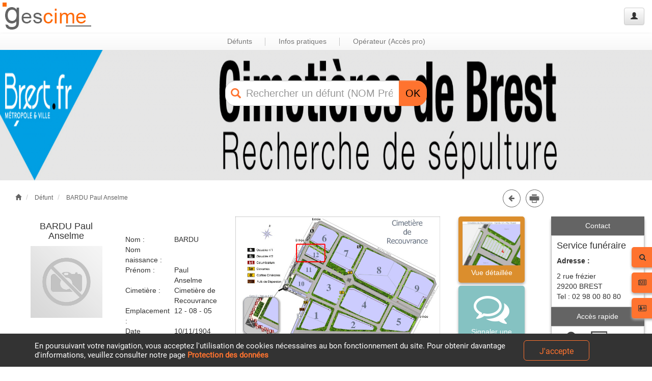

--- FILE ---
content_type: text/html; charset=utf-8
request_url: https://cimetiere.gescime.com/FicheDefunt/brest-cimetiere-29200/721315
body_size: 18987
content:
<!DOCTYPE html>

<html lang="fr">
<head>
    <meta charset="utf-8">
    <meta http-equiv="X-UA-Compatible" content="IE=edge">
    <meta name="viewport" content="width=device-width, initial-scale=1">
    <meta name="description" content="" />
    <meta name="author" content="SAS Gescime" />

    <title>Fiche d&#233;funt</title>

    
    <link href="/Content/GescimeStyle.less" rel="stylesheet/less" />
    <link href="/Content/bootstrap.min.css" rel="stylesheet" />
    <link href="/Content/bootstrap-theme.min.css" rel="stylesheet" />

    
        <link rel="shortcut icon" href="/Images/favicon.ico" type="image/x-icon" />

    
    <script type="text/javascript" src="/Scripts/jquery-3.2.1.min.js"></script>
    <script type="text/javascript" src="/Scripts/less-1.5.1.min.js"></script>
    <script type="text/javascript" src="/Scripts/bootstrap.min.js"></script>
    <script type="text/javascript" src="/Scripts/jquery-ui-1.12.1.min.js"></script>
    <script type="text/javascript" src="/Scripts/DataTables/jquery.dataTables.min.js"></script>
    <script async type="text/javascript" src="/Scripts/jquery.gray.min.js"></script>
    <script async type="text/javascript" src="/Scripts/jquery.matchHeight-min.js"></script>
    <script async type="text/javascript" src="/Scripts/DataTables/dataTables.bootstrap.min.js"></script>
    <script async type="text/javascript" src="/Scripts/DataTables/plug-ins/1.10.16/sorting/date-eu.js"></script>
    <script async type="text/javascript" src="/Scripts/zoom.min.js"></script>
    <script async type="text/javascript" src="/Scripts/unitegallery.min.js"></script>
    <script async type="text/javascript" src="/Scripts/ug-theme-default.js"></script>
    <script async type="text/javascript" src="/Scripts/imgLiquid-min.js"></script>
    <script async type="text/javascript" src="/Scripts/jquery.panzoom.min.js"></script>
    <script async type="text/javascript" src="/Scripts/printThis.js"></script>
    <script async type="text/javascript" src="/Scripts/jquery.line.js"></script>
    <script async type="text/javascript" src="/Scripts/jquery.twbsPagination.min.js"></script>
    <script async type="text/javascript" src="https://maps.googleapis.com/maps/api/js?key=AIzaSyApuyBFslfUJzr-GMG6KY3_ef9BERLyJVE&language=fr"></script>
    <script async type="text/javascript" src='https://www.google.com/recaptcha/api.js'></script>
</head>
    
    <body>
        <header>
            

<div class="header">
    <div class="col-xs-12">
        
        <div class="col-xs-9 col-sm-4 col-md-4" style="display: flex;">
            <a title="Accueil" href="/brest-cimetiere-29200" style="text-decoration: none;">
                    <img alt="logo" src="/Images/logo-site.png" />
            </a>

        </div>

        
        <div Class="pull-right">
            <Button Class="btn btn-default pull-right" type="button" data-toggle="modal" data-target="#MemberAccessModal" title="Administration du site">
                <span Class="glyphicon glyphicon-user" aria-hidden="true"></span>
            </button>
        </div>

        
        
    </div>
</div>

<div class="modal fade" id="MemberAccessModal" tabindex="-1" role="dialog">
    <div class="modal-dialog modal-sm" role="document">
        <div class="modal-content">
            <div class="modal-header">
                Connexion
            </div>

<form -alias="brest-cimetiere-29200" action="/FormulaireDeConnexion/brest-cimetiere-29200" method="post">                <div class="modal-body">
                    <div class="form-group">
                        <input class="form-control" id="username" name="username" placeholder="Utilisateur *" required="required" type="text" value="" />
                    </div>

                    <div class="form-group">
                        <input class="form-control" id="password" name="password" placeholder="Mot de passe *" required="required" type="password" value="" />
                    </div>
                </div>
                <div class="modal-footer">
                    <button type="submit" class="btn btn-default">Connexion</button>
                </div>
</form>        </div>
    </div>
</div>

            

<nav class="navbar navbar-default" id="Bar">
    <div class="container-fluid">
        <div class="navbar-header">
            <button type="button" class="navbar-toggle collapsed" data-toggle="collapse" data-target="#MainBar" aria-expanded="false">
                <span class="sr-only">Toggle navigation</span>
                <span class="icon-bar"></span>
                <span class="icon-bar"></span>
                <span class="icon-bar"></span>
            </button>
        </div>

        <div class="collapse navbar-collapse" id="MainBar">
            <ul class="nav navbar-nav">
                    <li class="dropdown">
                        <a aria-expanded="false" aria-haspopup="true" class="dropdown-toggle" data-toggle="dropdown" href="javascript:void(0);" role="button">D&#233;funts</a>
                         <ul class="dropdown-menu">
                                 <li><a title="Rechercher un défunt" href="/RechercheDefunts/brest-cimetiere-29200">Rechercher un défunt</a></li>



                                 <li><a title="Consulter le registre des dispersions" href="/RegistreDispersions/brest-cimetiere-29200">Consulter le registre des dispersions</a></li>

                             
                         </ul>
                    </li>
                    <li class="divider-vertical hidden-xs"></li>



                <li class="dropdown">
                    <a aria-expanded="false" aria-haspopup="true" class="dropdown-toggle" data-toggle="dropdown" href="javascript:void(0);" role="button">Infos pratiques</a>
                    <ul class="dropdown-menu">
                            <li><a title="Actualités" href="/Actualites/brest-cimetiere-29200">Actualités</a></li>




                        

                            <li><a title="Nous contacter" href="/Contact/brest-cimetiere-29200">Nous contacter</a></li>

                        
                    </ul>
                </li>

                <li class="divider-vertical hidden-xs"></li>

                    <li class="dropdown">
                        <a aria-expanded="false" aria-haspopup="true" class="dropdown-toggle" data-toggle="dropdown" href="javascript:void(0);" role="button">Op&#233;rateur (Acc&#232;s pro)</a>
                        <ul class="dropdown-menu">
                                        <li><a title="Faire une déclaration de travaux" href="/Contact/brest-cimetiere-29200">Faire une déclaration de travaux</a></li>

                                <li><a title="Afficher les plans des cimetières" href="/PlansCimetieres/brest-cimetiere-29200">Afficher les plans des cimetières</a></li>


                            
                        </ul>
                    </li>
            </ul>
        </div>
    </div>
</nav>

        </header>

        

<div class="col-sm-12" style="padding: 0;">
    <div id="Carousel" class="carousel slide" data-ride="carousel">

        
        <ol class="carousel-indicators">
        </ol>

        
        <div class="carousel-inner" role="listbox">
<form -alias="brest-cimetiere-29200" action="/Carousel/brest-cimetiere-29200" autocomplete="off" id="CarouselForm" method="post">                    <div class="col-xxs-10 col-xs-7 col-sm-6 col-lg-4" id="DefSearch">
                        <i class="glyphicon glyphicon-search"></i>
                        <div class="input-group">
                            <input PlaceHolder="Rechercher un défunt (NOM Prénom)" class="form-control" id="DefSearchInput" name="DefSearchInput" type="text" value="" />
                            <input id="d0cleunik" name="d0cleunik" type="hidden" value="" />
                            <span class="input-group-btn">
                                <button class="btn btn-default" type="submit">OK</button>
                            </span>
                        </div>
                    </div>
</form>
                    <img src="\Config\29200\Images\Banni&#232;res\Banni&#232;re.png" style="width: 100%;" />
        </div>

        

    </div>

    <div id="DefSearchResult"></div>
</div>





        <div class="container body-content">
            <div class="row">
                <div class="container-body">
                    

<h1 style="visibility: hidden; position: absolute;">Fiche défunt</h1>
<h2 style="visibility: hidden; position: absolute;"></h2>

<div class="col-xs-11 col-sm-10">
    <ol class="breadcrumb">
        <li>
            <a title="Accueil" href="/brest-cimetiere-29200">
                <span class="glyphicon glyphicon-home" aria-hidden="true"></span>
            </a>
        </li>
        <li>
            <a title="Rechercher un défunt" href="/RechercheDefunts/brest-cimetiere-29200">Défunt</a>
        </li>
        <li class="active">
                    <a title="BARDU Paul Anselme" href="/FicheDefunt/brest-cimetiere-29200/721315">BARDU Paul Anselme</a>
        </li>
    </ol>

    <div id="RetourRecherche" title="Retour à la page précédente" onclick="window.history.back()" style="right: 45px;"> 
        <i class="fa fa-arrow-left" aria-hidden="true"></i>
    </div>

    <div class="PrintDBtn" title="Imprimer"></div>
</div>

        <div class="col-sm-12 col-md-10 col-lg-10" id="DefunctSheet" ceme="3" place="61782" docle="721315" cocle="61783">
            <div class="col-sm-12 col-md-12 col-lg-5">
                <div class="col-sm-6 col-md-6 col-lg-6">
                        <div class="col-lg-12" style="display: flex; justify-content: center; align-items: center; margin-bottom: 0;">
                            <h5>BARDU Paul Anselme</h5>
                        </div>

                    <div class="col-lg-12">
                            <img src="/Images/noPhoto.jpg" width="100%" style="cursor: default;" />
                    </div>

					<div class="col-lg-12">
					</div>

                    <div class="col-lg-12">
                            <p><u>Autres défunts inhumés</u></p>
                            <ul>
                                    <li>
                                        <p><a href="/FicheDefunt/brest-cimetiere-29200/721286">SALA&#220;N Non Connue</a></p>
                                    </li>
                                    <li>
                                        <p><a href="/FicheDefunt/brest-cimetiere-29200/721288">BARDU Armand</a></p>
                                    </li>
                                    <li>
                                        <p><a href="/FicheDefunt/brest-cimetiere-29200/721297">SALA&#220;N Non Connue</a></p>
                                    </li>
                                    <li>
                                        <p><a href="/FicheDefunt/brest-cimetiere-29200/721299">BARDU Gustave</a></p>
                                    </li>
                                    <li>
                                        <p><a href="/FicheDefunt/brest-cimetiere-29200/721313">BARDU Marie</a></p>
                                    </li>
                            </ul>
                    </div>
                </div>

                <div class="col-sm-6 col-md-6 col-lg-6">
                    <table class="table">
						<tbody>
							<tr>
								<td>Nom :</td>
								<td>BARDU</td>
							</tr>

							<tr>
								<td>Nom naissance :</td>
								<td></td>
							</tr>

							<tr>
								<td>Prénom :</td>
								<td>Paul Anselme</td>
							</tr>

							<tr>
								<td>Cimetière :</td>
								<td>Cimeti&#232;re de Recouvrance</td>
							</tr>

							<tr>
								<td>Emplacement : </td>
								<td>12 - 08 - 05</td>
							</tr>

								<tr>
									<td>Date naissance :</td>
									<td>10/11/1904</td>
								</tr>

								<tr>
									<td>Date décès :</td>
									<td>05/07/1992</td>
								</tr>

						</tbody>
                    </table>

                    <div class="col-lg-12">
                            <img src="[data-uri]" width="100%" />
                    </div>
                </div>
            </div>

            <div class="col-md-10 col-lg-5" id="DefunctSheetPlan"></div>

            <div class="col-md-2 col-lg-2" id="DefunctSheetMenu"></div>
        </div>

<div Class="col-xs-12 col-sm-12 col-md-2 col-lg-2" style="float: right;" id="DefunctSheetUI">
    

<div id="UsefullInformations">

    <div class="UITitle">
        <h5>Contact</h5>
    </div>

    <div class="UIContent">
        <h4>Service fun&#233;raire</h4>

        <p class="UIContentTitle">Adresse : </p>

        <p class="UIContentContent">
            2 rue fr&#233;zier<br />

            29200 BREST<br />

                <span>Tel : </span>02 98 00 80 80<br />

        </p>

    </div>

    <div class="UITitle">
        <h5>Accès rapide</h5>
    </div>

	<div class="UIContent">
			<div>
				<a title="Recherche de défunts" href="/RechercheDefunts/brest-cimetiere-29200">
					<img alt="Recherche de défunts" src="/Images/InfosPratiques/RechercheDefunt-alpha.png" />
				</a>
			</div>
			<div>
				<a title="Actualités" href="/Actualites/brest-cimetiere-29200">
					<img alt="Actualités" src="/Images/InfosPratiques/Actualites-alpha.png" />
				</a>
			</div>
				<div>
					<a title="Contact" href="/Contact/brest-cimetiere-29200">
						<img alt="Contact" src="/Images/InfosPratiques/Contact-alpha.png" />
					</a>
				</div>
	</div>
</div>

<div id="UsefullBtn">
		<div>
			<div>
				<i class="fa fa-search" aria-hidden="true"></i>
			</div>

			<div>
				<a title="Recherche de défunts" href="/RechercheDefunts/brest-cimetiere-29200">Rechercher</a>
			</div>
		</div>
		<div>
			<div>
				<i class="fa fa-newspaper-o" aria-hidden="true"></i>
			</div>

			<div>
				<a title="Actualités" href="/Actualites/brest-cimetiere-29200">Actualités</a>
			</div>
		</div>
			<div>
				<div>
					<i class="fa fa-address-card-o" aria-hidden="true"></i>
				</div>

				<div>
					<a title="Contact" href="/Contact/brest-cimetiere-29200">Contact</a>
				</div>
			</div>
</div>
</div>

<div class="modal fade" id="modal_without_posistion" tabindex="-1" role="dialog" aria-labelledby="Defunt_non_localise">
    <div class="modal-dialog" role="document">
        <div class="modal-content">
            <div class="modal-header">
                <button type="button" class="close" data-dismiss="modal" aria-label="Close"><span aria-hidden="true">&times;</span></button>
                <h4 class="modal-title" id="Defunt_non_localise">Cartographie en cours</h4>
            </div>
            <div class="modal-body">
                Visualisation de l'emplacement du défunt indisponible
            </div>
        </div>
    </div>
</div>

<script type="text/javascript">
    DiversBtnForm = ('True' === "True");
    DiversSCL = ('True' === "True");
    DateExpira = '08/03/2027';
    PhotoConc = '2325130';
    PhotoInd64 = '';
    DefunctPDFURL = 'cimetiere.gescime.com/Config/29200/ImprimeFicheDefunt_721315.pdf';
    idCimetiere = '3706';
    Emplacement = 'Carr&#233; 12 Rang 08 Tombe 05';
    OperateursPaiementForm = ('False' === "True");
    let FicheVisble = true;
</script>


                    <div class="modal fade" id="modal_limit" tabindex="-1" role="dialog" aria-labelledby="Nombre_de_résultats_trop_important">
                        <div class="modal-dialog" role="document">
                            <div class="modal-content">
                                <div class="modal-header">
                                    <button type="button" class="close" data-dismiss="modal" aria-label="Close"><span aria-hidden="true">&times;</span></button>
                                    <h4 class="modal-title" id="Nombre_de_résultats_trop_important">Limite de recherche atteinte</h4>
                                </div>
                                <div class="modal-body">
                                    Attention,<br /><br />
                                    le résultat de votre recherche contient plus de 5.000 résultats.<br />
                                    Merci d’ajouter un critère supplémentaire
                                </div>
                            </div>
                        </div>
                    </div>

                    <div class="modal" id="modal_navigateur_non_compatible" tabindex="-1" role="dialog" aria-labelledby="Navigateur_non_compatible">
                        <div class="modal-dialog" role="document">
                            <div class="modal-content">
                                <div class="modal-header">
                                    <button type="button" class="close" data-dismiss="modal" aria-label="Close"><span aria-hidden="true">&times;</span></button>
                                    <h4 class="modal-title" id="Nombre_de_résultats_trop_important">Navigateur non compatible</h4>
                                </div>

                                <div class="modal-body">
                                    Attention,<br /><br />
                                    Le navigateur que vous utilisez actuellement n'est pas compatible avec le GescimeNet.

                                    Merci de sélectionner un navigateur compatible parmi les options ci-dessous :

                                    <div id="logo-browser">
                                        <div>
                                            <a href="https://www.microsoft.com/fr-fr/edge" target="_blank">
                                                <div>Microsoft Edge</div>
                                                <div>
                                                    <input type="image" alt="Microsoft Edge" src="/Images/ME_Logo.png" />
                                                </div>
                                            </a>
                                        </div>

                                        <div>
                                            <a href="https://www.mozilla.org/fr/firefox/new/" target="_blank">
                                                <div>Mozilla Firefox</div>
                                                <div>
                                                    <input type="image" alt="Mozilla Firefox" src="/Images/MF_Logo.png" />
                                                </div>
                                            </a>
                                        </div>

                                        <div>
                                            <a href="https://www.google.fr/chrome/" target="_blank">
                                                <div>Google Chrome</div>
                                                <div>
                                                    <input type="image" alt="Google Chrome" src="/Images/GC_Logo.png" />
                                                </div>
                                            </a>
                                        </div>
                                    </div>
                                </div>
                            </div>
                        </div>
                    </div>

                    <div id="bandeau-cookie">
                        <div class="row">
                            <div class="col-xs-9">
                                En poursuivant votre navigation, vous acceptez l'utilisation de cookies nécessaires au bon fonctionnement du site.
                                Pour obtenir davantage d'informations, veuillez consulter notre page <a href="/Mentions/brest-cimetiere-29200#cookie">Protection des données</a>
                            </div>

                            <div class="col-xs-3 col-lg-2">
                                <button id="bandeau_cookie_button" class="btn btn-menu btn-lg"><span class="hidden-xs">J'accepte</span><span class="visible-xs">OK</span></button>
                            </div>
                        </div>
                    </div>
                </div>
            </div>
        </div>

        <footer>
            

<div class="footer">

    <nav class="navbar navbar-default">
        <div class="container-fluid">
            <div class="navbar-collapse collapse-in" id="FooterBar">
				<ul class="nav navbar-nav col-md-11 col-lg-10">
					<li class="col-md-2 col-lg-2"><a title="Accueil" href="/brest-cimetiere-29200">ACCUEIL</a></li>
					<li class="col-md-2 col-lg-2"><a title="Plan du site" href="/Sitemap/brest-cimetiere-29200">PLAN DU SITE</a></li>
					<li class="col-md-2 col-lg-2"><a title="Mentions légales" href="/Mentions/brest-cimetiere-29200">MENTIONS LÉGALES</a></li>
					<li class="col-md-3 col-lg-3">
						<a title="Accessibilité" href="/Accessibilite/brest-cimetiere-29200">
							<div>ACCESSIBILITE</div>
							<div style="font-size: 12px; font-weight: normal;">Partiellement conforme</div>
						</a>
					</li>
						<li class="col-md-2 col-lg-2"><a title="Contact" href="/Contact/brest-cimetiere-29200">CONTACT</a></li>
				</ul>
            </div>
        </div>
    </nav>

	<div class="col-lg-4">
			<span>VILLE DE BREST</span>

		<br />
		<a title="Visualiser sur GoogleMap" href="https://www.google.com/maps/search/?api=1&query=2+rue+fr&#233;zier+29200+BREST" target="_blank">
			<i class="fa fa-map-marker" aria-hidden="true"></i> 2 rue fr&#233;zier, 29200 BREST
		</a>
		<br />

			<i class="fa fa-phone" aria-hidden="true"></i>
			<span> Tel : </span>02 98 00 80 80

			<br />

				<a title="Site internet de la commune" href="http://cimetieres.brest.fr" target="_blank">
					<i class="fa fa-external-link" aria-hidden="true"></i>
					<span>Les cimeti&#232;res de Brest sur Brest.fr</span>
				</a>
	</div>
</div>

        </footer>

        <noscript id="deferred-styles">
            <link href="/Content/themes/base/all.css" rel="stylesheet" />
            <link href="/Content/themes/base/jquery-ui.min.css" rel="stylesheet" />
            <link href="/Content/font-awesome.min.css" rel="stylesheet" />
            <link href="/Content/gray.min.css" rel="stylesheet" />
            <link href="/Content/bootstrap-xxs.min.css" rel="stylesheet" />
            <link href="/Content/DataTables/css/dataTables.bootstrap.min.css" rel="stylesheet" />
            <link href="/Content/zoom.css" rel="stylesheet" />
            <link href="/Content/unite-gallery.css" rel="stylesheet" />
            <link href="/Content/ug-theme-default.css" rel="stylesheet" />
        </noscript>

        <script type="text/javascript">
            var ua = navigator.userAgent;
            var msie = ua.indexOf("MSIE ") > -1 || ua.indexOf("Trident/") > -1;

            if (msie) {
                $("#modal_navigateur_non_compatible").modal('show');
            }

            _HTTP = 'https://';
            _Debug = ('False' === "True");
            AliasClient = 'brest-cimetiere-29200';
            CodeClient = '29200';
            DiversDefSearch = parseInt('2');
            DiversRSC = parseInt('2');
            DiversSECO = ('False' === "True");
            DiversSACO = ('False' === "True");
            DiversSEP = ('True' === "True");
            DiversSAP = ('True' === "True");
            DiversRMP = ('True' === "True");
            DiversRDP = ('True' === "True");
            DiversBF = ('True' === "True");
            CemeteryList = JSON.parse('["Cimetière de Kerfautras","Cimetière de Lambézellec","Cimetière de Recouvrance","Cimetière de Saint-Marc","Cimetière de Saint-Martin","Cimetière de Saint-Pierre"]');
            JsonMenu = JSON.parse('{"ID_MENU":2180,"DEFUNTS":true,"RECHERCHE_DEFUNT":true,"RECHERCHE_SEPULTURE":false,"ACCUEIL":false,"SEPULTURE":false,"SEPULTURE_EXPIRANT":false,"SEPULTURE_ABANDON":false,"PATRIMOINE":false,"PATRIMOINE_PERSONNAGE":false,"PATRIMOINE_MONUMENT":false,"PARCOURS_VISITE":false,"IDCLIENT":2191,"TARIF":false,"REGLEMENT":false,"REGISTRE_DISPERSION":true,"REGISTRE_MILITAIRE":false,"CIMETIERES":false,"DEMARCHES":false,"FORMALITES":false,"OPERATEURS":false,"ACTUALITES":true,"CIMETIERES_SUBMENU":true,"INFOS_PRATIQUE":true,"ACCES_OPERATEUR":true,"PATRIMOINE_PERSONNAGE2":true,"REGISTRE_MILITAIRE2":true,"TERRAIN_COMMUN_EXPIRANT":true,"CIMETIERES_HISTORIQUE":true,"CIMETIERES_PLANS":true,"DEVIS":false,"FORMULAIRE_OPERATEUR":true,"CONTACT":true}');
            JsonClient = JSON.parse('{"CODE_POSTAL":"29200","VILLE":"BREST","ARTICLE_VILLE":"de","ID_TYPE_COMMUNE":4,"ID_TYPE_MAIRIE":1,"_ALIAS":"brest-cimetiere-29200","ORACLE":true,"COLOR_FOOTER":"D5D5D5","COLOR_FOOTER_TEXTE":"8C8C8C","LIEN_DIRECT_PDF_TARIF":false,"LIEN_DIRECT_PDF_FORMALITE":false,"PLAN_V4":true,"COLOR_VIGNETTE":"eeeeee","COLOR_VIGNETTE_TEXTE":"000000","LIEN_DIRECT_PDF_OPERATEUR":true,"LIEN_DIRECT_PDF_REGLEMENT":true,"COLOR_HEADER":"ff732f","COLOR_HEADER_TEXTE":"000000","COLOR_VIGNETTE_HEADER":"646464","COLOR_VIGNETTE_HEADER_TEXTE":"ffffff","RGAA_FOND":null,"PAIEMENT_CB":null,"PAIEMENT_CH":null,"PAIEMENT_ES":null,"COLOR_COOKIES":null}');
            Param = ('True' === "True");
            FooterAdresse = '';
FooterAdresse = 'Ville de BREST - 2 rue frézier 29200 BREST\nTél : 02 98 00 80 80';
PatrimonyMenu = 0;
GuidedMenu = 0;
            var loadDeferredStyles = function () {
                var addStylesNode = document.getElementById("deferred-styles");
                var replacement = document.createElement("div");
                replacement.innerHTML = addStylesNode.textContent;
                document.body.appendChild(replacement)
                addStylesNode.parentElement.removeChild(addStylesNode);
            };
            var raf = window.requestAnimationFrame || window.mozRequestAnimationFrame ||
                window.webkitRequestAnimationFrame || window.msRequestAnimationFrame;
            if (raf) raf(function () { window.setTimeout(loadDeferredStyles, 0); });
            else window.addEventListener('load', loadDeferredStyles);
        </script>

        <script async type="text/javascript" src="/Scripts/GescimeScript.js"></script>

        <script type="application/ld+json">
            {
                "@Context": "http://schema.org",
                "@type": "WebSite",
                "url": "cimetiere.gescime.com/brest-cimetiere-29200",
                "potentialAction": {
                    "@type": "SearchAction",
                    "target": "cimetiere.gescime.com/RechercheDefunts/brest-cimetiere-29200/{search_term_string}",
                    "query-input": "required name=search_term_string"
                }
            }
        </script>

        <script type="application/ld+json">
            {
                "@Context": "http://schema.org",
                "@type": "Organization",
                "url": "cimetiere.gescime.com/brest-cimetiere-29200",
                "name": "BREST",
                "contactPoint": {
                    "@type": "ContactPoint",
                    "telephone": "0298008080",
                    "contactType": "Customer service"
                }
            }
        </script>
    </body>
</html>
